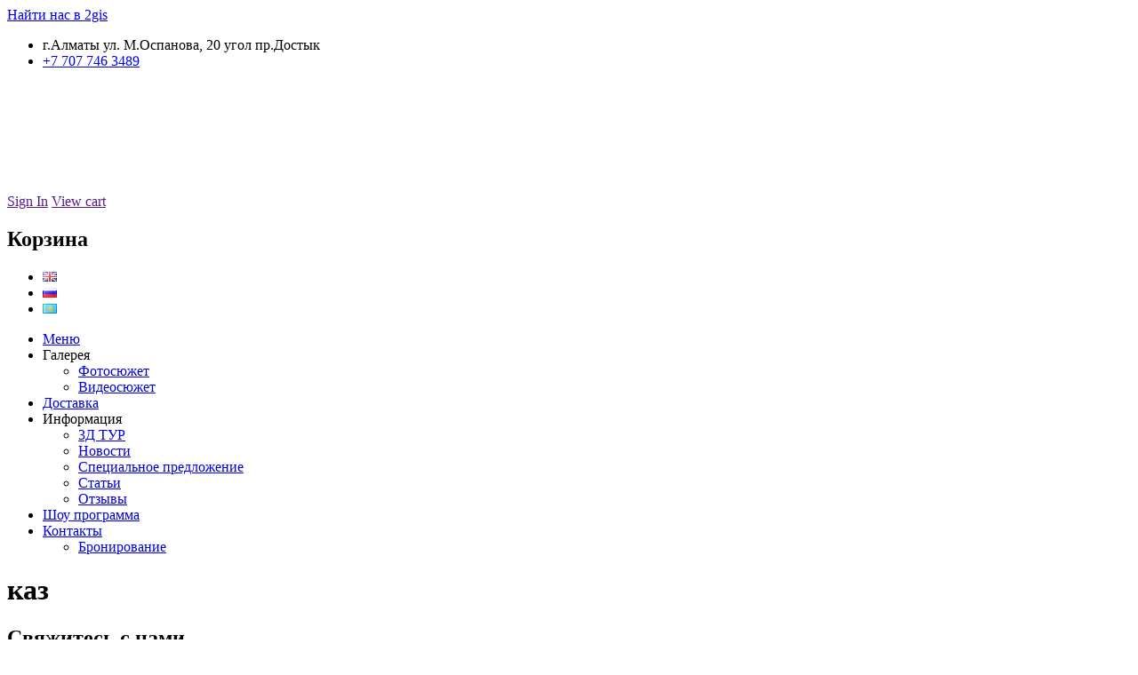

--- FILE ---
content_type: text/html; charset=UTF-8
request_url: https://alasha.kz/product-category/kaz/
body_size: 7828
content:
<!DOCTYPE html><html lang="ru-RU"><head><meta charset="UTF-8" /><meta name="viewport" content="width=device-width, initial-scale=1, minimum-scale=1, maximum-scale=1, user-scalable=no"> <!-- This site is optimized with the Yoast SEO plugin v15.0 - https://yoast.com/wordpress/plugins/seo/ --><link media="all" href="https://alasha.kz/wp-content/cache/autoptimize/css/autoptimize_6a93017623b5b3860e6d1675733ea962.css" rel="stylesheet" /><title>Архивы каз - alasha.kz</title><meta name="robots" content="index, follow, max-snippet:-1, max-image-preview:large, max-video-preview:-1" /><link rel="canonical" href="https://alasha.kz/product-category/kaz/" /><meta property="og:locale" content="ru_RU" /><meta property="og:locale:alternate" content="en_GB" /><meta property="og:locale:alternate" content="kk_KZ" /><meta property="og:type" content="article" /><meta property="og:title" content="Архивы каз - alasha.kz" /><meta property="og:url" content="https://alasha.kz/product-category/kaz/" /><meta property="og:site_name" content="alasha.kz" /><meta name="twitter:card" content="summary_large_image" /> <script type="application/ld+json" class="yoast-schema-graph">{"@context":"https://schema.org","@graph":[{"@type":"WebSite","@id":"https://alasha.kz/#website","url":"https://alasha.kz/","name":"alasha.kz","description":"Restaurant","potentialAction":[{"@type":"SearchAction","target":"https://alasha.kz/?s={search_term_string}","query-input":"required name=search_term_string"}],"inLanguage":"ru-RU"},{"@type":"CollectionPage","@id":"https://alasha.kz/product-category/kaz/#webpage","url":"https://alasha.kz/product-category/kaz/","name":"\u0410\u0440\u0445\u0438\u0432\u044b \u043a\u0430\u0437 - alasha.kz","isPartOf":{"@id":"https://alasha.kz/#website"},"inLanguage":"ru-RU","potentialAction":[{"@type":"ReadAction","target":["https://alasha.kz/product-category/kaz/"]}]}]}</script> <!-- / Yoast SEO plugin. --><link rel='dns-prefetch' href='//fonts.googleapis.com' /><link rel='dns-prefetch' href='//s.w.org' /><link rel="alternate" type="application/rss+xml" title="alasha.kz &raquo; Лента" href="https://alasha.kz/feed/" /><link rel="alternate" type="application/rss+xml" title="alasha.kz &raquo; Лента комментариев" href="https://alasha.kz/comments/feed/" /><link rel="alternate" type="application/rss+xml" title="alasha.kz &raquo; Лента элемента каз таксономии Категория" href="https://alasha.kz/product-category/kaz/feed/" /><link rel='stylesheet' id='cristiano-google-fonts-css'  href='https://fonts.googleapis.com/css?family=Lora%3A400%2C400i%2C700%7CCinzel&#038;subset=cyrillic%2Ccyrillic-ext%2Clatin-ext%2Cvietnamese&#038;ver=5.5.17' type='text/css' media='all' /><link rel='stylesheet' id='popup-maker-site-css'  href='https://alasha.kz/wp-content/cache/autoptimize/css/autoptimize_single_8a8086a35ffcbfa1164a707fbf9f48d2.css?generated=1600417962&#038;ver=1.11.2' type='text/css' media='all' /> <script type='text/javascript' src='https://alasha.kz/wp-includes/js/jquery/jquery.js?ver=1.12.4-wp' id='jquery-core-js'></script> <link rel="https://api.w.org/" href="https://alasha.kz/wp-json/" /><link rel="EditURI" type="application/rsd+xml" title="RSD" href="https://alasha.kz/xmlrpc.php?rsd" /><link rel="wlwmanifest" type="application/wlwmanifest+xml" href="https://alasha.kz/wp-includes/wlwmanifest.xml" /><meta name="generator" content="WordPress 5.5.17" /><meta name="generator" content="WooCommerce 4.5.5" /><link rel="alternate" href="https://alasha.kz/en/product-category/kaz/" hreflang="en" /><link rel="alternate" href="https://alasha.kz/product-category/kaz/" hreflang="ru" /><link rel="alternate" href="https://alasha.kz/kk/product-category/kaz/" hreflang="kk" /> <!-- Instagram Feed CSS --> <noscript><style>.woocommerce-product-gallery{ opacity: 1 !important; }</style></noscript><link rel="icon" href="https://alasha.kz/wp-content/uploads/2019/10/logo-100x100.png" sizes="32x32" /><link rel="icon" href="https://alasha.kz/wp-content/uploads/2019/10/logo-370x247.png" sizes="192x192" /><link rel="apple-touch-icon" href="https://alasha.kz/wp-content/uploads/2019/10/logo-370x247.png" /><meta name="msapplication-TileImage" content="https://alasha.kz/wp-content/uploads/2019/10/logo-370x247.png" /><link
 rel="stylesheet"
 href="https://cdn.jsdelivr.net/npm/@fancyapps/ui@4.0/dist/fancybox.css"
 /> <script src="https://cdn.jsdelivr.net/npm/@fancyapps/ui@4.0/dist/fancybox.umd.js"></script> <meta name="google-site-verification" content="sfesGja0OBCDSNTgi7gZCjKjnQB7YyiYrUz2KGNpEg4" /> <!-- Google Tag Manager --> <!-- End Google Tag Manager --></head><body data-rsssl=1 class="archive tax-product_cat term-kaz term-129 wp-custom-logo theme-cristiano woocommerce woocommerce-page woocommerce-no-js "> <!-- Google Tag Manager (noscript) --> <noscript><iframe 
height="0" width="0" style="display:none;visibility:hidden" data-src="https://www.googletagmanager.com/ns.html?id=GTM-PLZMHS2" class="lazyload" src="[data-uri]"></iframe></noscript> <!-- End Google Tag Manager (noscript) --><header class="header-container transparent-header sticky-tr"><div class="header-wrap"><div id="top-bar"><div class="center clearfix"><div class="social"> <a href="https://2gis.kz/almaty/firm/9429940000792038?m=76.976527%2C43.20212%2F16" class="twogis" target="_blank"><span>Найти нас в 2gis</span> <em></em></a> <a class="fa fa-facebook" href="https://m.facebook.com/profile.php?id=517874398385535&#038;ref=content_filter" target="blank"></a> <a class="fa fa-instagram" href="https://www.instagram.com/alasha.almaty/" target="blank"></a></div><ul class="header-info"><li><i class="fa fa-map-marker"></i>г.Алматы ул. М.Оспанова, 20 угол пр.Достык</li><li><i class="fa fa-phone"></i><a href="tel:+7 707 746 3489">+7 707 746 3489</a></li></ul></div></div><div class="header header-v1"><div class="flex-header center clearfix"><div id="nav-listener" class="nav-icon-left"> <span></span> <span></span> <span></span></div><div class="logo"> <a href="https://alasha.kz/" class="custom-logo-link" rel="home"><img width="276" height="104"   alt="alasha.kz" data-src="https://alasha.kz/wp-content/uploads/2022/07/Group-лого-1.png" class="custom-logo lazyload" src="[data-uri]" /><noscript><img width="276" height="104" src="https://alasha.kz/wp-content/uploads/2022/07/Group-лого-1.png" class="custom-logo" alt="alasha.kz" /></noscript></a></div><nav id="nav"><div class="shopping-cart"><div class="cart-listener"></div><div class="header-mini-cart"><p class="cart-links"> <a href=""><i class="fa fa-user-circle-o"></i>Sign In</a> <a href=""><i class="fa fa-shopping-bag" aria-hidden="true"></i>View cart</a> <a class="close-cart fa fa-times"></a></p><div class="widget woocommerce widget_shopping_cart"><h2 class="widgettitle">Корзина</h2><div class="widget_shopping_cart_content"></div></div></div></div><ul class="lang-switch"><li class="lang-item lang-item-45 lang-item-en lang-item-first"><a lang="en-GB" hreflang="en-GB" href="https://alasha.kz/en/product-category/kaz/"><img src="[data-uri]" title="English" alt="English" width="16" height="11" style="width: 16px; height: 11px;" /></a></li><li class="lang-item lang-item-48 lang-item-ru current-lang"><a lang="ru-RU" hreflang="ru-RU" href="https://alasha.kz/product-category/kaz/"><img src="[data-uri]" title="Русский" alt="Русский" width="16" height="11" style="width: 16px; height: 11px;" /></a></li><li class="lang-item lang-item-90 lang-item-kk"><a lang="kk" hreflang="kk" href="https://alasha.kz/kk/product-category/kaz/"><img src="[data-uri]" title="Қазақ тілі" alt="Қазақ тілі" width="16" height="11" style="width: 16px; height: 11px;" /></a></li></ul><ul id="menu-navigation" class="primary-menu"><li id="menu-item-4773" class="menu-item menu-item-type-custom menu-item-object-custom menu-item-4773"><a href="https://alasha.kamiqr.com/menu/delivery?fbclid=PAQ0xDSwKs5q5leHRuA2FlbQIxMQABp-oZFIC54SVEdIWkj808hGtb646SLa9FOdqjbtrRi6QMeT9TO9tHbju1L4v4_aem_22086i3FtGvjsbj6ZziF_g">Меню</a></li><li id="menu-item-2869" class="menu-item menu-item-type-custom menu-item-object-custom menu-item-has-children menu-item-2869"><a>Галерея</a><ul class="sub-menu"><li id="menu-item-2868" class="menu-item menu-item-type-post_type menu-item-object-page menu-item-2868"><a href="https://alasha.kz/gallery/">Фотосюжет</a></li><li id="menu-item-1352" class="menu-item menu-item-type-post_type menu-item-object-page menu-item-1352"><a href="https://alasha.kz/video/">Видеосюжет</a></li></ul></li><li id="menu-item-4413" class="menu-item menu-item-type-post_type menu-item-object-page menu-item-4413"><a href="https://alasha.kz/dostavki-edy-v-almaty/">Доставка</a></li><li id="menu-item-3054" class="menu-item menu-item-type-custom menu-item-object-custom menu-item-has-children menu-item-3054"><a>Информация</a><ul class="sub-menu"><li id="menu-item-4152" class="menu-item menu-item-type-custom menu-item-object-custom menu-item-4152"><a href="https://www.google.kz/maps/@43.2021742,76.9762581,3a,90y,0.91h,108.88t/data=!3m7!1e1!3m5!1sAF1QipPK8qT3Fq9hM_ZhKujNwkU2m1VctSiw8rfMcn8D!2e10!3e11!7i10000!8i5000?hl=ru">3Д ТУР</a></li><li id="menu-item-1257" class="menu-item menu-item-type-taxonomy menu-item-object-category menu-item-1257"><a href="https://alasha.kz/news/">Новости</a></li><li id="menu-item-3055" class="menu-item menu-item-type-taxonomy menu-item-object-category menu-item-3055"><a href="https://alasha.kz/specialnoe-predlojenie/">Cпециальное предложение</a></li><li id="menu-item-1253" class="menu-item menu-item-type-taxonomy menu-item-object-category menu-item-1253"><a href="https://alasha.kz/articles/">Статьи</a></li><li id="menu-item-2651" class="menu-item menu-item-type-custom menu-item-object-custom menu-item-2651"><a href="https://alasha.kz/vashi-otzyvy/">Отзывы</a></li></ul></li><li id="menu-item-1357" class="menu-item menu-item-type-post_type menu-item-object-page menu-item-1357"><a href="https://alasha.kz/show/">Шоу программа</a></li><li id="menu-item-36" class="menu-item menu-item-type-post_type menu-item-object-page menu-item-has-children menu-item-36"><a href="https://alasha.kz/contacts/">Контакты</a><ul class="sub-menu"><li id="menu-item-39" class="menu-item menu-item-type-post_type menu-item-object-page menu-item-39"><a href="https://alasha.kz/reservation/">Бронирование</a></li></ul></li></ul></nav></div></div></div></header><div id="page-header" class="dzsparallaxer auto-init height-is-based-on-content use-loading"><div class="divimage dzsparallaxer--target" style="background-image: url(https://jnetwork.com.kz/wp-content/uploads/2019/10/header-bg.jpg)"></div><div class="container"><div class="center"><div class="heading-title"><h1 class="font-heading color-tr dynamic-shadow">каз</h1></div></div></div> <span class="shading gradient"></span></div><div id="layout" class="wide"><div id="container" class="color-content clearfix center"><div class="flex-content"><main id="content"></main></div></div></div><footer id="footer" class="footer"><div class="like-table reset"><div id="custom_html-2" class="widget_text widget widget_custom_html"><h2 class="font-heading">Свяжитесь с нами</h2><div class="textwidget custom-html-widget"><ul class="contact-info"><li>г.Алматы ул. М.Оспанова, 20 угол пр.Достык</li><li><a href="tel:+7(727) 254-07-00 ">+7(727) 254-07-00 </a><a href="tel:+7(707) 746-34-89 ">+7(707) 746-34-89 </a></li><li class="hours">Воскресенье - четверг: 12:00 - 00:00</li><li class="hours">Пятница - суббота: 12:00 - 01:00</li><li class="hours"></li><li class="hours"></li><li class="hours"></li><li class="hours"></li></ul></div></div><div id="cristiano_social-1" class="widget widget_cristiano_social"><h2 class="font-heading">Подписывайтесь на нас</h2><p>Присоединяйтесь к нам в социальных сетях</p><div class="social"> <a href="https://2gis.kz/almaty/firm/9429940000792038?m=76.976527%2C43.20212%2F16" class="twogis" target="_blank"><span>Найти нас в 2gis</span> <em></em></a> <a class="fa fa-facebook" href="https://m.facebook.com/profile.php?id=517874398385535&#038;ref=content_filter" target="blank"></a> <a class="fa fa-instagram" href="https://www.instagram.com/alasha.almaty/" target="blank"></a></div></div></div><div id="bottom-bar"><div class="center"><p>© 2002-2020 Ресторан «Алаша» Все права защищены.</p> <!--<p>©2002-2025. Ресторан «Алаша» Все права защищены.</p> --></div></div></footer><div class="overlay"></div><div id="scrollup"><i class="fa fa-arrow-up"></i></div><div id="pum-2497" class="pum pum-overlay pum-theme-1107 pum-theme-enterprise-blue popmake-overlay pum-click-to-close click_open" data-popmake="{&quot;id&quot;:2497,&quot;slug&quot;:&quot;otzyvy&quot;,&quot;theme_id&quot;:1107,&quot;cookies&quot;:[],&quot;triggers&quot;:[{&quot;type&quot;:&quot;click_open&quot;,&quot;settings&quot;:{&quot;extra_selectors&quot;:&quot;&quot;,&quot;cookie_name&quot;:null}}],&quot;mobile_disabled&quot;:null,&quot;tablet_disabled&quot;:null,&quot;meta&quot;:{&quot;display&quot;:{&quot;stackable&quot;:false,&quot;overlay_disabled&quot;:false,&quot;scrollable_content&quot;:false,&quot;disable_reposition&quot;:false,&quot;size&quot;:&quot;medium&quot;,&quot;responsive_min_width&quot;:&quot;0%&quot;,&quot;responsive_min_width_unit&quot;:false,&quot;responsive_max_width&quot;:&quot;100%&quot;,&quot;responsive_max_width_unit&quot;:false,&quot;custom_width&quot;:&quot;640px&quot;,&quot;custom_width_unit&quot;:false,&quot;custom_height&quot;:&quot;380px&quot;,&quot;custom_height_unit&quot;:false,&quot;custom_height_auto&quot;:false,&quot;location&quot;:&quot;center top&quot;,&quot;position_from_trigger&quot;:false,&quot;position_top&quot;:&quot;100&quot;,&quot;position_left&quot;:&quot;0&quot;,&quot;position_bottom&quot;:&quot;0&quot;,&quot;position_right&quot;:&quot;0&quot;,&quot;position_fixed&quot;:false,&quot;animation_type&quot;:&quot;fade&quot;,&quot;animation_speed&quot;:&quot;350&quot;,&quot;animation_origin&quot;:&quot;center top&quot;,&quot;overlay_zindex&quot;:false,&quot;zindex&quot;:&quot;1999999999&quot;},&quot;close&quot;:{&quot;text&quot;:&quot;&quot;,&quot;button_delay&quot;:&quot;0&quot;,&quot;overlay_click&quot;:&quot;1&quot;,&quot;esc_press&quot;:&quot;1&quot;,&quot;f4_press&quot;:&quot;1&quot;},&quot;click_open&quot;:[]}}" role="dialog" aria-hidden="true" aria-labelledby="pum_popup_title_2497"><div id="popmake-2497" class="pum-container popmake theme-1107 pum-responsive pum-responsive-medium responsive size-medium"><div id="pum_popup_title_2497" class="pum-title popmake-title"> Воспользуйтесь данной формой для отправки отзывов</div><div class="pum-content popmake-content"><div role="form" class="wpcf7" id="wpcf7-f2495-o1" lang="ru-RU" dir="ltr"><div class="screen-reader-response"><p role="status" aria-live="polite" aria-atomic="true"></p><ul></ul></div><form action="/product-category/kaz/#wpcf7-f2495-o1" method="post" class="wpcf7-form init" novalidate="novalidate" data-status="init"><div style="display: none;"> <input type="hidden" name="_wpcf7" value="2495" /> <input type="hidden" name="_wpcf7_version" value="5.4" /> <input type="hidden" name="_wpcf7_locale" value="ru_RU" /> <input type="hidden" name="_wpcf7_unit_tag" value="wpcf7-f2495-o1" /> <input type="hidden" name="_wpcf7_container_post" value="0" /> <input type="hidden" name="_wpcf7_posted_data_hash" value="" /></div><p><label> Ваше имя (*)<br /> <span class="wpcf7-form-control-wrap your-name"><input type="text" name="your-name" value="" size="40" class="wpcf7-form-control wpcf7-text wpcf7-validates-as-required" aria-required="true" aria-invalid="false" /></span> </label></p><p><label> Сообщение (*)<br /> <span class="wpcf7-form-control-wrap your-message"><textarea name="your-message" cols="40" rows="10" class="wpcf7-form-control wpcf7-textarea wpcf7-validates-as-required" aria-required="true" aria-invalid="false"></textarea></span> </label></p><p><div class="anr_captcha_field"><div id="anr_captcha_field_1" class="anr_captcha_field_div"></div></div><span class="wpcf7-form-control-wrap g-recaptcha-response"></span></p><p><input type="submit" value="Отправить" class="wpcf7-form-control wpcf7-submit" /></p> <input type='hidden' class='wpcf7-pum' value='{"closepopup":false,"closedelay":0,"openpopup":false,"openpopup_id":0}' /><div class="wpcf7-response-output" aria-hidden="true"></div></form></div></div> <button type="button" class="pum-close popmake-close" aria-label="Закрыть"> × </button></div></div> <!-- Instagram Feed JS --><div id="qlwapp" class="qlwapp qlwapp-free qlwapp-button qlwapp-bottom-left qlwapp-all qlwapp-rounded"><div class="qlwapp-container"> <a class="qlwapp-toggle" data-action="open" data-phone="77077463489" data-message="Добрый день, я пишу вам с сайта alasha.kz по поводу..." role="button" tabindex="0" target="_blank"> <i class="qlwapp-icon qlwapp-whatsapp-icon"></i> <i class="qlwapp-close" data-action="close">&times;</i> <span class="qlwapp-text">Напишите нам</span> </a></div></div> <script type='text/javascript' src='https://alasha.kz/wp-includes/js/dist/vendor/wp-polyfill.min.js?ver=7.4.4' id='wp-polyfill-js'></script> <script type='text/javascript' id='wp-polyfill-js-after'>( 'fetch' in window ) || document.write( '<script src="https://alasha.kz/wp-includes/js/dist/vendor/wp-polyfill-fetch.min.js?ver=3.0.0"></scr' + 'ipt>' );( document.contains ) || document.write( '<script src="https://alasha.kz/wp-includes/js/dist/vendor/wp-polyfill-node-contains.min.js?ver=3.42.0"></scr' + 'ipt>' );( window.DOMRect ) || document.write( '<script src="https://alasha.kz/wp-includes/js/dist/vendor/wp-polyfill-dom-rect.min.js?ver=3.42.0"></scr' + 'ipt>' );( window.URL && window.URL.prototype && window.URLSearchParams ) || document.write( '<script src="https://alasha.kz/wp-includes/js/dist/vendor/wp-polyfill-url.min.js?ver=3.6.4"></scr' + 'ipt>' );( window.FormData && window.FormData.prototype.keys ) || document.write( '<script src="https://alasha.kz/wp-includes/js/dist/vendor/wp-polyfill-formdata.min.js?ver=3.0.12"></scr' + 'ipt>' );( Element.prototype.matches && Element.prototype.closest ) || document.write( '<script src="https://alasha.kz/wp-includes/js/dist/vendor/wp-polyfill-element-closest.min.js?ver=2.0.2"></scr' + 'ipt>' );</script> <script type='text/javascript' src='https://alasha.kz/wp-includes/js/dist/i18n.min.js?ver=4ab02c8fd541b8cfb8952fe260d21f16' id='wp-i18n-js'></script> <script type='text/javascript' src='https://alasha.kz/wp-includes/js/dist/vendor/lodash.min.js?ver=4.17.21' id='lodash-js'></script> <script type='text/javascript' src='https://alasha.kz/wp-includes/js/dist/url.min.js?ver=d80b474ffb72c3b6933165cc1b3419f6' id='wp-url-js'></script> <script type='text/javascript' src='https://alasha.kz/wp-includes/js/dist/hooks.min.js?ver=63769290dead574c40a54748f22ada71' id='wp-hooks-js'></script> <script type='text/javascript' src='https://alasha.kz/wp-includes/js/dist/api-fetch.min.js?ver=0bb73d10eeea78a4d642cdd686ca7f59' id='wp-api-fetch-js'></script> <script type='text/javascript' id='wp-api-fetch-js-after'>wp.apiFetch.use( wp.apiFetch.createRootURLMiddleware( "https://alasha.kz/wp-json/" ) );
wp.apiFetch.nonceMiddleware = wp.apiFetch.createNonceMiddleware( "222519a942" );
wp.apiFetch.use( wp.apiFetch.nonceMiddleware );
wp.apiFetch.use( wp.apiFetch.mediaUploadMiddleware );
wp.apiFetch.nonceEndpoint = "https://alasha.kz/wp-admin/admin-ajax.php?action=rest-nonce";</script> <script type='text/javascript' id='popup-maker-site-js-extra'>/* <![CDATA[ */
var pum_vars = {"version":"1.11.2","pm_dir_url":"https:\/\/alasha.kz\/wp-content\/plugins\/popup-maker\/","ajaxurl":"https:\/\/alasha.kz\/wp-admin\/admin-ajax.php","restapi":"https:\/\/alasha.kz\/wp-json\/pum\/v1","rest_nonce":null,"default_theme":"1105","debug_mode":"","disable_tracking":"","home_url":"\/","message_position":"top","core_sub_forms_enabled":"1","popups":[]};
var ajaxurl = "https:\/\/alasha.kz\/wp-admin\/admin-ajax.php";
var pum_sub_vars = {"ajaxurl":"https:\/\/alasha.kz\/wp-admin\/admin-ajax.php","message_position":"top"};
var pum_popups = {"pum-2497":{"disable_on_mobile":false,"disable_on_tablet":false,"custom_height_auto":false,"scrollable_content":false,"position_from_trigger":false,"position_fixed":false,"overlay_disabled":false,"stackable":false,"disable_reposition":false,"close_on_form_submission":false,"close_on_overlay_click":true,"close_on_esc_press":true,"close_on_f4_press":true,"disable_form_reopen":false,"disable_accessibility":false,"theme_id":"1107","size":"medium","responsive_min_width":"0%","responsive_max_width":"100%","custom_width":"640px","custom_height":"380px","animation_type":"fade","animation_speed":"350","animation_origin":"center top","location":"center top","position_top":"100","position_bottom":"0","position_left":"0","position_right":"0","zindex":"1999999999","close_button_delay":"0","triggers":[],"cookies":[],"theme_slug":"enterprise-blue","id":2497,"slug":"otzyvy"}};
/* ]]> */</script> <script src="https://www.google.com/recaptcha/api.js?onload=anr_onloadCallback&#038;render=explicit"
				async defer></script> <script defer src="https://alasha.kz/wp-content/cache/autoptimize/js/autoptimize_f8b703b3de6cfbd5caeaf1017f497718.js"></script></body></html>